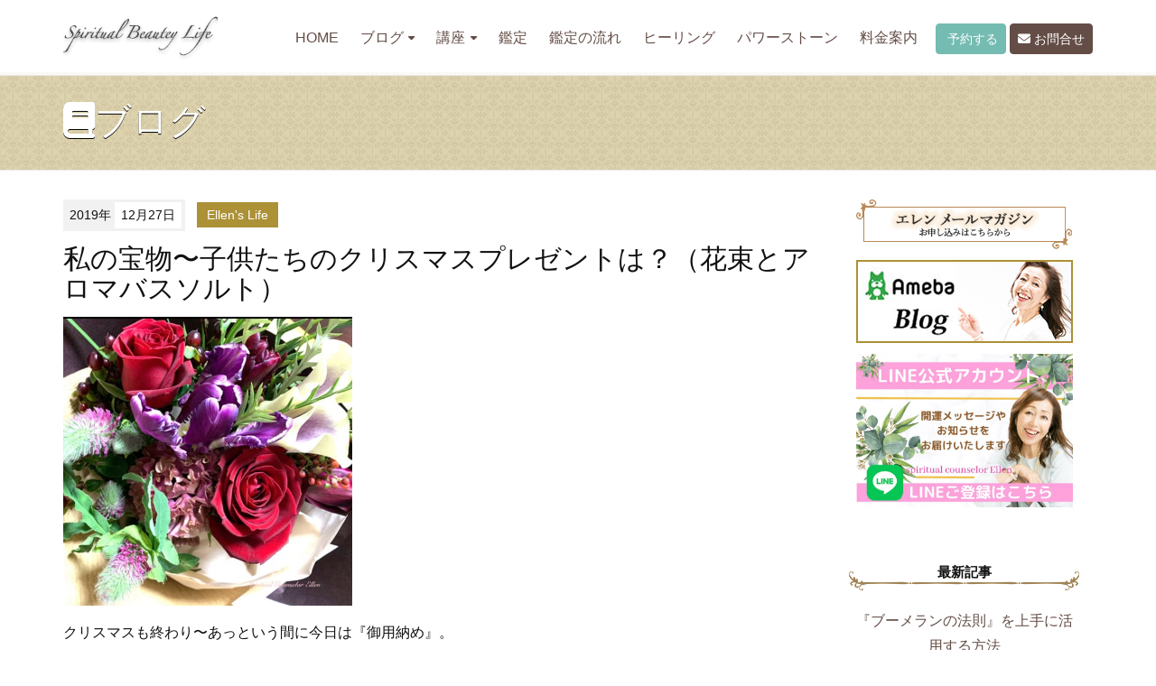

--- FILE ---
content_type: text/html; charset=utf-8
request_url: https://f-ellen.jp/2019/12/post-122.html
body_size: 8097
content:
<!DOCTYPE html>
<html lang="ja" itemscope itemtype="http://schema.org/WebPage">
<head>
<!-- Global site tag (gtag.js) - Google Analytics -->
<script async src="https://www.googletagmanager.com/gtag/js?id=UA-124608363-1"></script>
<script>
  window.dataLayer = window.dataLayer || [];
  function gtag(){dataLayer.push(arguments);}
  gtag('js', new Date());

  gtag('config', 'UA-124608363-1');
</script>

<meta charset="UTF-8">
<title>私の宝物〜子供たちのクリスマスプレゼントは？（花束とアロマバスソルト） | スピリチュアルカウンセラー・サイキックヒーラー エレン</title>
<meta name="description" content="クリスマスも終わり〜あっという間に今日は『御用納め』。 年末年始のお休みが始まる...">
<meta name="keywords" content="">
<meta name="viewport" content="width=device-width,initial-scale=1">
<meta http-equiv="X-UA-Compatible" content="IE=edge">
<link rel="shortcut icon" href="https://f-ellen.jp/images/favicon.ico">
<link rel="start" href="https://f-ellen.jp/">
<link rel="alternate" type="application/atom+xml" title="Recent Entries" href="https://f-ellen.jp/atom.xml">
<link rel="canonical" href="https://f-ellen.jp/2019/12/post-122.html" />
<!-- Open Graph Protocol -->
<meta property="og:type" content="article">
<meta property="og:locale" content="ja_JP">
<meta property="og:title" content="私の宝物〜子供たちのクリスマスプレゼントは？（花束とアロマバスソルト） | スピリチュアルカウンセラー・サイキックヒーラー エレン">
<meta property="og:url" content="https://f-ellen.jp/2019/12/post-122.html">
<meta property="og:description" content="クリスマスも終わり〜あっという間に今日は『御用納め』。 年末年始のお休みが始まる...">
<meta property="og:site_name" content="スピリチュアルカウンセラー・サイキックヒーラー エレン">
<meta property="og:image" content="https://f-ellen.jp/.assets/thumbnail/94AE1147-F90E-4498-B136-AFE4AD2B0E70-1200wi.jpeg">
<meta name="twitter:card" content="summary_large_image">
<meta name="twitter:site" content="@FelicitaEllen">
<meta name="twitter:title" content="私の宝物〜子供たちのクリスマスプレゼントは？（花束とアロマバスソルト）">
<meta name="twitter:description" content="クリスマスも終わり〜あっという間に今日は『御用納め』。 年末年始のお休みが始まるので、気持ちも華やぎますね。 イブには息子がお花を抱えて帰って来ました。 『母ちゃん、いつも有り難う。メリークリスマス！...">
<meta name="twitter:image" content="https://f-ellen.jp/.assets/thumbnail/94AE1147-F90E-4498-B136-AFE4AD2B0E70-1200wi.jpeg">
<!-- Microdata -->
<meta itemprop="description" content="クリスマスも終わり〜あっという間に今日は『御用納め』。 年末年始のお休みが始まる...">
<link itemprop="url" href="https://f-ellen.jp/2019/12/post-122.html">
<link itemprop="image" href="https://f-ellen.jp/.assets/thumbnail/94AE1147-F90E-4498-B136-AFE4AD2B0E70-1200wi.jpeg">
<link rel="stylesheet" href="//cdnjs.cloudflare.com/ajax/libs/twitter-bootstrap/3.2.0/css/bootstrap.min.css" integrity="sha256-tf1yN1B2PrtzH5Ih5BPn1k1Y1RktwEDkIpLtPczMpzI=" crossorigin="anonymous" />
<link rel="stylesheet" href="https://cdnjs.cloudflare.com/ajax/libs/font-awesome/6.5.2/css/all.min.css" integrity="sha512-SnH5WK+bZxgPHs44uWIX+LLJAJ9/2PkPKZ5QiAj6Ta86w+fsb2TkcmfRyVX3pBnMFcV7oQPJkl9QevSCWr3W6A==" crossorigin="anonymous" referrerpolicy="no-referrer" />
<link rel="stylesheet" href="https://f-ellen.jp/styles.css">
<link rel="stylesheet" type="text/css" media="print" href="https://f-ellen.jp/css/print.css">

<!--[if lt IE 9]>
<script src="//cdnjs.cloudflare.com/ajax/libs/html5shiv/3.7.3/html5shiv.min.js" integrity="sha256-3Jy/GbSLrg0o9y5Z5n1uw0qxZECH7C6OQpVBgNFYa0g=" crossorigin="anonymous"></script>
<script src="//cdnjs.cloudflare.com/ajax/libs/respond.js/1.4.2/respond.min.js" integrity="sha256-g6iAfvZp+nDQ2TdTR/VVKJf3bGro4ub5fvWSWVRi2NE=" crossorigin="anonymous"></script>
<![endif]-->
<link rel="manifest" href="https://f-ellen.jp/.app/manifest.json" crossorigin="use-credentials">

</head>

<body id="top">
<header class="navbar">
  <div class="container">
    <h1 class="navbar-header">
      <a href="/" class="brand">
        <img src="https://f-ellen.jp/images/logo_images.png"  alt="スピリチュアルカウンセラー・サイキックヒーラー エレン" class="logo_images">
              </a>
      <button class="navbar-toggle collapsed" data-target=".navbar-collapse" data-toggle="collapse" type="button"><i class="fa fa-list"></i></button>
    </h1>
    <nav class="navbar-collapse collapse navbar-right">
      <ul class="header-socialbtn">
        <li class="reserv"><a href="https://resast.jp/reserve_form/18988" class="btn btn-info"><i class="fa fa-clock-o"></i> 予約する</a></li>
          <li class="mail"><a href="/contact.html" class="btn btn-primary"><i class="fa fa-envelope"></i> お問合せ</a></li>
         <!--<li class="contact"><a href="tel:08058731444"><img src="https://f-ellen.jp/images/bnr_contact.png" alt="お電話でのお問合せ 080-5873-1444"></a></li> -->
     </ul>
    <ul class="nav navbar-nav">
        <li><a href="/">HOME</a></li>
        <li class="has-dropdown">
          <ul class="dropdown-menu mt-dropdown-menu">
            <li><a href="/news.html">トップ</a></li>
                                        <li><a href="https://f-ellen.jp/message/">今日のメッセージ・占い・スピリチュアルメッセージ</a>
                                        </li>
                                        <li><a href="https://f-ellen.jp/ellens-life/">Ellen's Life</a>
                                        </li>
                                        <li><a href="https://f-ellen.jp/news/">NEWS</a>
                                        </li>
                                        <li><a href="https://f-ellen.jp/voice1/">お客様の声</a>
                                        </li>
                                        <li><a href="https://f-ellen.jp/spiritual/">スピリチュアルカウンセリング</a>
                                        </li>
                                        <li><a href="https://f-ellen.jp/healing/">ヒーリング・思念伝達・祈願・祈祷</a>
                                        </li>
                                        <li><a href="https://f-ellen.jp/abundantia/">アバンダンティアアバンダンスレイ</a>
                                        </li>
                                        <li><a href="https://f-ellen.jp/power-stone/">パワーストーン鑑定ブレス</a>
                                        </li>
                                        <li><a href="https://f-ellen.jp/voice2/">受講生のご紹介</a>
                                            <ul>                              <li class="catdepth-2"><a href="https://f-ellen.jp/voice2/angel-card/">エンジェルカードセラピスト養成講座</a>
                                </li>
                                                                            <li class="catdepth-2"><a href="https://f-ellen.jp/voice2/reiki/">霊気伝授</a>
                                </li>
                                                                            <li class="catdepth-2"><a href="https://f-ellen.jp/voice2/number/">エンジェルアロマ数秘学</a>
                                </li>
                                                                            <li class="catdepth-2"><a href="https://f-ellen.jp/voice2/attunement/">アバンダンティアアバンダンスレイ</a>
                                </li>
                                                                            <li class="catdepth-2"><a href="https://f-ellen.jp/voice2/consulting/">コンサルコース</a>
                                </li>
                </ul>                          </li>
                                        <li><a href="https://f-ellen.jp/angel-card/">エンジェルカード＆セラピスト養成講座</a>
                                        </li>
                                        <li><a href="https://f-ellen.jp/number/">エンジェルアロマ数秘学</a>
                                        </li>
                                        <li><a href="https://f-ellen.jp/reiki/">霊気伝授・霊気ヒーリング</a>
                                        </li>
                                        <li><a href="https://f-ellen.jp/love-marriage/">恋愛・結婚・夫婦関係</a>
                                        </li>
                                        <li><a href="https://f-ellen.jp/ameba/">Amebaブログ</a>
                                        </li>
                                        <li><a href="https://f-ellen.jp/youtube/">YouTube</a>
                                        </li>
                      </ul>
           <a href="#" class="dropdown-toggle" data-toggle="dropdown">ブログ<i class="fa fa-caret-down fa-sm"></i></a>
       </li>
                <li class="dropdown">
          <a href="#" class="dropdown-toggle" data-toggle="dropdown">講座<i class="fa fa-caret-down fa-sm"></i></a>
          <ul class="dropdown-menu mt-dropdown-menu">
                      <li><a href="https://f-ellen.jp/lecturs/">講座メニュー</a></li>
                      <li><a href="https://f-ellen.jp/lecturs/aroma-reading.html">エンジェルアロマ数秘学講座</a></li>
                      <li><a href="https://f-ellen.jp/lecturs/angel-card.html">エンジェルカードセラピスト養成講座</a></li>
                      <li><a href="https://f-ellen.jp/lecturs/reiki.html">霊気伝授</a></li>
                      <li><a href="https://f-ellen.jp/lecturs/number.html">エンジェルアロマ数秘学ナビゲーター講座</a></li>
                      <li><a href="https://f-ellen.jp/lecturs/number2.html">エンジェルアロマ数秘学カウンセラー講座</a></li>
                      <li><a href="https://f-ellen.jp/lecturs/attunement.html">アバンダンティア・アバンダンスレイ アチューメント認定講座</a></li>
                      <li><a href="https://f-ellen.jp/lecturs/spiritual-marketing.html">アバンダンス ・スピリチュアルマーケティングコンサルティング</a></li>
                      <li><a href="https://f-ellen.jp/lecturs/rebornsoul-healing.html">魂開花ヒーリングコース</a></li>
                      <li><a href="https://f-ellen.jp/lecturs/therapist.html">コンサルティング</a></li>
                      <li><a href="https://f-ellen.jp/lecturs/tesou.html">あなたの魅力発見手相人相講座</a></li>
                              </ul>
        </li>
                        <li class="catdepth- pages"><a href="https://f-ellen.jp/menu.html">鑑定</a></li>
                <li class="catdepth- pages"><a href="https://f-ellen.jp/flow.html">鑑定の流れ</a></li>
                <li class="catdepth- pages"><a href="https://f-ellen.jp/hearing.html">ヒーリング</a></li>
                <li class="catdepth- pages"><a href="https://f-ellen.jp/powerstone.html">パワーストーン</a></li>
                <li class="catdepth- pages"><a href="https://f-ellen.jp/price.html">料金案内</a></li>
              </ul>
    </nav>
  </div>
</header>


<section id="mainvisual-lower">
<div class="overlay"></div>
  <div class="container">
    <div class="row">
      <div class="col-sm-12">
        <h2><i class="fa fa-book"></i>ブログ</h2>
      </div>
    </div>
  </div>
</section>

<div id="content">
  <div class="container">
    <div class="row-fluid">
      <div class="col-sm-9" id="blog-primary-content">
        <article id="entry-detail">
          <div class="entry-meta">
            <time datetime="2019-12-27"><span class="year">2019年</span><span class="monthday">12月27日</span></time>
            <a href="https://f-ellen.jp/ellens-life/" class="category">Ellen's Life</a>          </div>
          <h1 class="entrytitle">私の宝物〜子供たちのクリスマスプレゼントは？（花束とアロマバスソルト）</h1>
          <div id="entry-body">
            <p><img class="asset asset-image at-xid-1270857" style="display: block;" src="https://f-ellen.jp/.assets/thumbnail/94AE1147-F90E-4498-B136-AFE4AD2B0E70-320wri.jpeg" alt="" width="320" height="320" /></p>
<p></p>
<p>クリスマスも終わり〜あっという間に今日は『御用納め』。</p>
<p>年末年始のお休みが始まるので、気持ちも華やぎますね。</p>
<p></p>
<p>イブには息子がお花を抱えて帰って来ました。</p>
<p></p>
<p>『母ちゃん、いつも有り難う。メリークリスマス！』って💕。</p>
<p></p>
<p>嬉しいプレゼントに大はしゃぎの エレンでした。</p>
<p></p>
<p>娘には事前にサボンの『アロマバスソルト』をもらいました。</p>
<p>これがまた最高に良い香りでときめきのバスタイムを楽しんでいます。</p>
<p></p>
<p>皆様はどんなクリスマスをお過ごしでしたか？。</p>
<p></p>
<p>さて、いよいよ新年の準備になりますね。</p>
<p></p>
<p>明日は実家でお餅つき・・・・1年の『感謝』を母にも伝えて参ります。</p>
<p></p>
<p>皆様にとって今日も素敵な1日となります様に〜。</p>
<p></p>
<p>愛と感謝と祈りを込めて。</p>
            
          </div>
        <!--<div id="bnr-category">
<a href="https://ameblo.jp/felicita-cafe-aroma/entry-12805473587.html" target="_blank"><img src="https://f-ellen.jp//images/bnr_angel-aroma.png" alt="エンジェルアロマ数秘学 体験会＆説明会"></a>
<a href="https://ellen-consul.studio.site/" target="_blank"><img src="https://f-ellen.jp/images/bnr_lp_studio.jpg" alt="スピリチュアルカウンセラーエレンのLINE"></a>
</div>
<p style="text-align: center; margin-top: 1em;"><a href="https://www.e-printservice.net/content_detail/kaiunomikuji" target="_blank"><img src="https://f-ellen.jp/.assets/%E3%81%97%E3%81%82%E3%82%8F%E3%81%9B%E9%96%8B%E9%81%8B%E3%81%8A%E3%81%BF%E3%81%8F%E3%81%97%E3%82%99.png" width="600" alt="スピリチュアルカウンセラー後藤エレン　しあわせ開運おみくじ"></a><br>全国の<strong>コンビニeプリント</strong>でご購入頂けます！</p>-->
    <section id="entry-footer"><p><a href="http://dwdw.net/ellen/?pr=ellen_hp" target="_blank"><img src="https://f-ellen.jp/images/bnr_dwdw.jpg" alt="【無料占いあり】あなたの結婚相手、あの人の本心、二人が結ばれる日…エレンが思念受信能力で全て暴く！"></a></p>
<p><a href="https://www.youtube.com/channel/UC5PfKIwUqfzYVRXTkDo57Pg" target="_blank"><img src="https://f-ellen.jp/images/bnr_youtube.png" alt="YouTubeチチャンネル"></a></p>
<p><a href="https://www.instagram.com/iam.ellen_/" target="_blank"><img src="https://f-ellen.jp/images/bnr_insta.jpg" alt="Instagram スピリチュアルカウンセラーエレン"></a></p>
<p><a href="http://ameblo.jp/felicita-cafe-aroma/" target="_blank"><img src="https://f-ellen.jp/images/bnr_ameba02.jpg" alt="アメブロ 茨城県水戸市　エレンブログ　降り注ぐ愛の光をあなたに…"></a></p>
<p><a href="https://www.facebook.com/watanabeellen" target="_blank"><img src="https://f-ellen.jp/images/bnr_fb.png" alt="Facebookもチェック"></a></p>
<p>毎日メッセージやブログ等の情報が届く『＠LINE』にご登録お待ちしています♪<br>
<a href="https://line.me/R/ti/p/%40lpk1934x"><img alt="ライン友達追加ボタン" src="/images/bnr_line3.jpg" width="240"></a></p>
<p><strong>皆様の毎日に、心から溢れる笑顔が訪れますように・・・。<br>
愛と感謝と祈りを込めて・・・</strong><img src="/images/heart.gif"> 。</p>

<p><img src="/images/blog_footer2.jpg" alt="茨城県水戸市　占い、霊感、透視　スピリチュアルカウンセラー渡邊エレン"></p>
<p class="note">対面・お電話・スカイプ・メール・ライン鑑定<br>
霊感・霊視・透視・スピリチュアル開運鑑定<br>
エンジェルリーディング・開運手相鑑定（流年法）</p>
<p class="note">茨城・つくば・水戸・鹿嶋・東京・栃木・神奈川・山梨・岩手・宮城・<br>
福島・大阪・宮崎・愛媛・愛知・長崎・富山・新潟・奈良・広島<br>
群馬・長野・アメリカ・フランス・ロシア・韓国・中国等・・・・<br>
たくさんのお客様にご相談いただいております事に<br>
心から感謝申し上げます</p>
<p>スピリチュアル開運カウンセラー エレン</p>
<p><a href="https://resast.jp/reserve_form/18988" class="btn btn-info"><i class="fa fa-clock-o"></i> 予約する</a></p>
<p><a href="/contact.html" class="btn btn-primary"><i class="fa fa-envelope"></i> お問合せ</a></p> </section>
        <!--SNS-->
         <section id="entry-social-buttons" class="entry-social-buttons">
         
  <ul class="clearfix">
      <li class="entry-social-facebook">
      <div class="fb-like"
        data-layout="box_count"
        data-action="like"
        data-show-faces="false"
        data-share="false">
      </div>
    </li>
  
  
  
  
      <li class="entry-social-twitter">
      <a href="https://twitter.com/share"
        class="twitter-share-button"
                data-via="FelicitaEllen"
                data-lang="ja"
        data-count="vertical">ツイート
      </a>
    </li>
  
    <li class="entry-social-line">
    <span>
      <div class="line-it-button" style="display: none;" data-type="share-a" data-lang="ja"></div>
      <script src="//scdn.line-apps.com/n/line_it/thirdparty/loader.min.js" async="async" defer="defer"></script>
    </span>
  </li>

  </ul>
  <script type="text/javascript">
  (function(d, s, id) {
    var js, fjs = d.getElementsByTagName(s)[0];
    if (d.getElementById(id)) return;
    js = d.createElement(s);
    js.id = id;
    js.src = "//connect.facebook.net/ja_JP/sdk.js#xfbml=1&version=v2.4&appId=";
    fjs.parentNode.insertBefore(js, fjs);
  }(document, 'script', 'facebook-jssdk'));
  </script>

  <script type="text/javascript">
  !function(d, s, id) {
    var js, fjs = d.getElementsByTagName(s)[0],
      p = /^http:/.test(d.location) ? 'http' : 'https';
    if (!d.getElementById(id)) {
      js = d.createElement(s);
      js.id = id;
      js.src = p + '://platform.twitter.com/widgets.js';
      fjs.parentNode.insertBefore(js, fjs);
    }
  }(document, 'script', 'twitter-wjs');
  </script>





  <script type="text/javascript" src="//media.line.me/js/line-button.js?v=20140411" ></script>

         </section>
         <!--/SNS-->
 
        </article>
      </div><!-- /primary-content -->
      <aside class="col-sm-3 pull-right" id="sidebar">
        <div class="group">
  <div class="side-bnr" id="ameblo">
		<ul>
		<li><a href="https://form.os7.biz/f/a4d0c1ec/" target="_blank"><img src="https://f-ellen.jp/images/bnr_mail2.png" alt="メールマガジンお申し込み"></a></li>
		<li><a href="http://ameblo.jp/felicita-cafe-aroma/" target="_blank"><img src="https://f-ellen.jp/images/bnr_ameba02.jpg" alt="アメブロ 茨城県水戸市　エレンブログ　降り注ぐ愛の光をあなたに…"></a></li>
		<li><a href="https://line.me/R/ti/p/%40lpk1934x" target="_blank"><img src="https://f-ellen.jp/images/bnr_line3.jpg" width="240" alt="毎日メッセージやブログ等の情報が届く『＠LINE』にご登録お待ちしています♪"></a></li>
		</ul>
	</div>
</div>
      <div class="group">
        <nav class="side-nav">
          <h1>最新記事</h1>
          <ul>
                      <li><a href="https://f-ellen.jp/2025/01/post-947.html">『ブーメランの法則』を上手に活用する方法</a></li>
                      <li><a href="https://f-ellen.jp/2025/01/post-946.html">【冷静な判断力と感情のコントロール】で人生好転</a></li>
                      <li><a href="https://f-ellen.jp/2024/12/post-945.html">精油で無添加『ソーセージ作り』〜人生を変える食生活</a></li>
                      <li><a href="https://f-ellen.jp/2024/12/post-944.html">正しい『気遣い』で運気アップ　今日の開運メッセージ</a></li>
                      <li><a href="https://f-ellen.jp/2024/12/post-943.html">ふたご座満月はコミュニケーションを大切に</a></li>
                    </ul>
        </nav>
      </div>
      <div class="group">
        <nav class="side-nav">
          <h1>カテゴリ</h1>
          <ul>
                                    <li><a href="https://f-ellen.jp/message/">今日のメッセージ・占い・スピリチュアルメッセージ(1595)</a>
                                    </li>
                                    <li><a href="https://f-ellen.jp/ellens-life/">Ellen's Life(206)</a>
                                    </li>
                                    <li><a href="https://f-ellen.jp/news/">NEWS(118)</a>
                                    </li>
                                    <li><a href="https://f-ellen.jp/voice1/">お客様の声(74)</a>
                                    </li>
                                    <li><a href="https://f-ellen.jp/spiritual/">スピリチュアルカウンセリング(150)</a>
                                    </li>
                                    <li><a href="https://f-ellen.jp/healing/">ヒーリング・思念伝達・祈願・祈祷(34)</a>
                                    </li>
                                    <li><a href="https://f-ellen.jp/abundantia/">アバンダンティアアバンダンスレイ(11)</a>
                                    </li>
                                    <li><a href="https://f-ellen.jp/power-stone/">パワーストーン鑑定ブレス(52)</a>
                                    </li>
                                    <li><a href="https://f-ellen.jp/voice2/">受講生のご紹介(17)</a>
                                      <ul class="submenu">                            <li class="catdepth-2"><a href="https://f-ellen.jp/voice2/angel-card/">エンジェルカードセラピスト養成講座(5)</a>
                            </li>
                                                                    <li class="catdepth-2"><a href="https://f-ellen.jp/voice2/reiki/">霊気伝授(1)</a>
                            </li>
                                                                    <li class="catdepth-2"><a href="https://f-ellen.jp/voice2/number/">エンジェルアロマ数秘学(12)</a>
                            </li>
                                                                    <li class="catdepth-2"><a href="https://f-ellen.jp/voice2/attunement/">アバンダンティアアバンダンスレイ(3)</a>
                            </li>
                                                                    <li class="catdepth-2"><a href="https://f-ellen.jp/voice2/consulting/">コンサルコース(1)</a>
                            </li>
              </ul>                        </li>
                                    <li><a href="https://f-ellen.jp/angel-card/">エンジェルカード＆セラピスト養成講座(22)</a>
                                    </li>
                                    <li><a href="https://f-ellen.jp/number/">エンジェルアロマ数秘学(63)</a>
                                    </li>
                                    <li><a href="https://f-ellen.jp/reiki/">霊気伝授・霊気ヒーリング(5)</a>
                                    </li>
                                    <li><a href="https://f-ellen.jp/love-marriage/">恋愛・結婚・夫婦関係(3)</a>
                                    </li>
                                    <li><a href="https://f-ellen.jp/ameba/">Amebaブログ(62)</a>
                                    </li>
                                    <li><a href="https://f-ellen.jp/youtube/">YouTube(68)</a>
                                    </li>
                      </ul>
        </nav>
      </div>
        <div class="group">
        <nav class="side-nav">
          <h1>年別アーカイブ</h1>
          <ul>
                      <li><a href="https://f-ellen.jp/2025/">2025年</a></li>
                      <li><a href="https://f-ellen.jp/2024/">2024年</a></li>
                      <li><a href="https://f-ellen.jp/2023/">2023年</a></li>
                      <li><a href="https://f-ellen.jp/2022/">2022年</a></li>
                      <li><a href="https://f-ellen.jp/2021/">2021年</a></li>
                      <li><a href="https://f-ellen.jp/2020/">2020年</a></li>
                      <li><a href="https://f-ellen.jp/2019/">2019年</a></li>
                      <li><a href="https://f-ellen.jp/2018/">2018年</a></li>
                      <li><a href="https://f-ellen.jp/2017/">2017年</a></li>
                      <li><a href="https://f-ellen.jp/2016/">2016年</a></li>
                    </ul>
        </nav>
      </div>

      </aside><!-- sidebar -->
    </div>
  </div>
</div>

<section id="localnavi">
  <div class="container">
    <div class="row">
      <div class="col-sm-12">
        <nav role="navigation" class="breadcrumb">
          <ul class="clearfix">
            <li class="home"><a href="/"><i class="fa fa-home fa-lg"></i></a></li>
            <li><a href="/news.html">ブログ</a></li>
                        <li><a href="https://f-ellen.jp/ellens-life/">Ellen's Life</a></li>
            <li><span>私の宝物〜子供たちのクリスマスプレゼントは？（花束とアロマバスソルト）</span></li>
          </ul>
        </nav>
      </div>
    </div>
  </div>
</section>
<footer>
  <div class="container">
    <div class="row">
      <div class="col-sm-6" id="footer-logoarea">
        <p id="copyright">&copy;スピリチュアル開運カウンセラー Ellen. All Rights Reserved.</p>
      </div>
                <nav class="col-sm-6" id="footer-navi" role="navigation">
        <ul class="header-socialbtn">
        <li class="facebook"><a href="https://www.facebook.com/%E3%82%B9%E3%83%94%E3%83%AA%E3%83%81%E3%83%A5%E3%82%A2%E3%83%AB%E3%82%AB%E3%82%A6%E3%83%B3%E3%82%BB%E3%83%A9%E3%83%BC%E3%82%A8%E3%83%AC%E3%83%B3%E3%83%92%E3%83%BC%E3%83%AA%E3%83%B3%E3%82%B0%E3%82%B5%E3%83%AD%E3%83%B3%E3%82%B9%E3%82%AF%E3%83%BC%E3%83%ABFelicita-495958147161534/" target="_blank"><i class="fa-brands fa-facebook-f"></i></a></li>        <li class="twitter"><a href="https://twitter.com/FelicitaEllen" target="_blank"><i class="fa-brands fa-x-twitter"></i></a></li>        <li class="instagram"><a href="https://www.instagram.com/iam.ellen_/" target="_blank"><i class="fa-brands fa-instagram"></i></a></li>        <li class="youtube"><a href="https://www.youtube.com/channel/UC5PfKIwUqfzYVRXTkDo57Pg" target="_blank"><i class="fa-brands fa-youtube"></i></a></li>     </ul>
       <ul class="pull-right">
                <li><a href="https://f-ellen.jp/privacy.html">プライバシーポリシー</a></li>
                          <li><a href="https://f-ellen.jp/cancellation.html">キャンセルポリシー</a></li>
                          <li><a href="https://f-ellen.jp/contact.html">お問合せ</a></li>
              </ul>
     </nav>
              </div>
  </div>
</footer>
<div class="pageTop"><div><span><img src="/images/pagetop.png" alt="ページトップへ"></span></div></div>
<link rel="manifest" href="https://f-ellen.jp/.app/manifest.json" crossorigin="use-credentials">


<script src="//ajax.googleapis.com/ajax/libs/jquery/1.11.1/jquery.min.js"></script>
<script src="//maxcdn.bootstrapcdn.com/bootstrap/3.2.0/js/bootstrap.min.js"></script>
<script src="/js/common.js"></script>
<script src="https://push-notification-api.movabletype.net/v2.7.0/js/sw-init.js" id="mt-service-worker-init" data-register="/.app/sw.js" data-scope="/" data-locale="ja_JP"></script>


<script src="https://form.movabletype.net/dist/parent-loader.js" defer async></script></body>
</html>


--- FILE ---
content_type: application/javascript; charset=utf-8
request_url: https://form.movabletype.net/dist/parent-loader.js
body_size: 9673
content:
!function(){"use strict";var t={34:function(t,n,e){var r=e(4901);t.exports=function(t){return"object"==typeof t?null!==t:r(t)}},283:function(t,n,e){var r=e(9504),o=e(9039),i=e(4901),u=e(9297),c=e(3724),a=e(350).CONFIGURABLE,s=e(3706),f=e(1181),p=f.enforce,l=f.get,v=String,d=Object.defineProperty,h=r("".slice),g=r("".replace),x=r([].join),y=c&&!o((function(){return 8!==d((function(){}),"length",{value:8}).length})),b=String(String).split("String"),m=t.exports=function(t,n,e){"Symbol("===h(v(n),0,7)&&(n="["+g(v(n),/^Symbol\(([^)]*)\).*$/,"$1")+"]"),e&&e.getter&&(n="get "+n),e&&e.setter&&(n="set "+n),(!u(t,"name")||a&&t.name!==n)&&(c?d(t,"name",{value:n,configurable:!0}):t.name=n),y&&e&&u(e,"arity")&&t.length!==e.arity&&d(t,"length",{value:e.arity});try{e&&u(e,"constructor")&&e.constructor?c&&d(t,"prototype",{writable:!1}):t.prototype&&(t.prototype=void 0)}catch(t){}var r=p(t);return u(r,"source")||(r.source=x(b,"string"==typeof n?n:"")),t};Function.prototype.toString=m((function(){return i(this)&&l(this).source||s(this)}),"toString")},350:function(t,n,e){var r=e(3724),o=e(9297),i=Function.prototype,u=r&&Object.getOwnPropertyDescriptor,c=o(i,"name"),a=c&&"something"===function(){}.name,s=c&&(!r||r&&u(i,"name").configurable);t.exports={EXISTS:c,PROPER:a,CONFIGURABLE:s}},397:function(t,n,e){var r=e(7751);t.exports=r("document","documentElement")},421:function(t){t.exports={}},616:function(t,n,e){var r=e(9039);t.exports=!r((function(){var t=function(){}.bind();return"function"!=typeof t||t.hasOwnProperty("prototype")}))},655:function(t,n,e){var r=e(6955),o=String;t.exports=function(t){if("Symbol"===r(t))throw new TypeError("Cannot convert a Symbol value to a string");return o(t)}},741:function(t){var n=Math.ceil,e=Math.floor;t.exports=Math.trunc||function(t){var r=+t;return(r>0?e:n)(r)}},757:function(t,n,e){var r=e(7751),o=e(4901),i=e(1625),u=e(7040),c=Object;t.exports=u?function(t){return"symbol"==typeof t}:function(t){var n=r("Symbol");return o(n)&&i(n.prototype,c(t))}},1072:function(t,n,e){var r=e(1828),o=e(8727);t.exports=Object.keys||function(t){return r(t,o)}},1181:function(t,n,e){var r,o,i,u=e(8622),c=e(4576),a=e(34),s=e(6699),f=e(9297),p=e(7629),l=e(6119),v=e(421),d="Object already initialized",h=c.TypeError,g=c.WeakMap;if(u||p.state){var x=p.state||(p.state=new g);x.get=x.get,x.has=x.has,x.set=x.set,r=function(t,n){if(x.has(t))throw new h(d);return n.facade=t,x.set(t,n),n},o=function(t){return x.get(t)||{}},i=function(t){return x.has(t)}}else{var y=l("state");v[y]=!0,r=function(t,n){if(f(t,y))throw new h(d);return n.facade=t,s(t,y,n),n},o=function(t){return f(t,y)?t[y]:{}},i=function(t){return f(t,y)}}t.exports={set:r,get:o,has:i,enforce:function(t){return i(t)?o(t):r(t,{})},getterFor:function(t){return function(n){var e;if(!a(n)||(e=o(n)).type!==t)throw new h("Incompatible receiver, "+t+" required");return e}}}},1291:function(t,n,e){var r=e(741);t.exports=function(t){var n=+t;return n!=n||0===n?0:r(n)}},1625:function(t,n,e){var r=e(9504);t.exports=r({}.isPrototypeOf)},1761:function(t,n,e){var r=e(9565),o=e(9228),i=e(8551),u=e(34),c=e(8014),a=e(655),s=e(7750),f=e(5966),p=e(7829),l=e(6682);o("match",(function(t,n,e){return[function(n){var e=s(this),o=u(n)?f(n,t):void 0;return o?r(o,n,e):new RegExp(n)[t](a(e))},function(t){var r=i(this),o=a(t),u=e(n,r,o);if(u.done)return u.value;if(!r.global)return l(r,o);var s=r.unicode;r.lastIndex=0;for(var f,v=[],d=0;null!==(f=l(r,o));){var h=a(f[0]);v[d]=h,""===h&&(r.lastIndex=p(o,c(r.lastIndex),s)),d++}return 0===d?null:v}]}))},1828:function(t,n,e){var r=e(9504),o=e(9297),i=e(5397),u=e(9617).indexOf,c=e(421),a=r([].push);t.exports=function(t,n){var e,r=i(t),s=0,f=[];for(e in r)!o(c,e)&&o(r,e)&&a(f,e);for(;n.length>s;)o(r,e=n[s++])&&(~u(f,e)||a(f,e));return f}},1895:function(t,n){n.A={DEFAULT_ORIGIN_REG_EXP:/^https:\/\/form.movabletype.net(.*(\.local|\.sixapart\.\w+):\d+)?$/,RESULT_SUCCEEDED_WITHOUT_RESPONSE:"RESULT_SUCCEEDED_WITHOUT_RESPONSE",ERROR_TIMEOUT:1}},2140:function(t,n,e){var r={};r[e(8227)("toStringTag")]="z",t.exports="[object z]"===String(r)},2195:function(t,n,e){var r=e(9504),o=r({}.toString),i=r("".slice);t.exports=function(t){return i(o(t),8,-1)}},2360:function(t,n,e){var r,o=e(8551),i=e(6801),u=e(8727),c=e(421),a=e(397),s=e(4055),f=e(6119),p="prototype",l="script",v=f("IE_PROTO"),d=function(){},h=function(t){return"<"+l+">"+t+"</"+l+">"},g=function(t){t.write(h("")),t.close();var n=t.parentWindow.Object;return t=null,n},x=function(){try{r=new ActiveXObject("htmlfile")}catch(t){}var t,n,e;x="undefined"!=typeof document?document.domain&&r?g(r):(n=s("iframe"),e="java"+l+":",n.style.display="none",a.appendChild(n),n.src=String(e),(t=n.contentWindow.document).open(),t.write(h("document.F=Object")),t.close(),t.F):g(r);for(var o=u.length;o--;)delete x[p][u[o]];return x()};c[v]=!0,t.exports=Object.create||function(t,n){var e;return null!==t?(d[p]=o(t),e=new d,d[p]=null,e[v]=t):e=x(),void 0===n?e:i.f(e,n)}},2777:function(t,n,e){var r=e(9565),o=e(34),i=e(757),u=e(5966),c=e(4270),a=e(8227),s=TypeError,f=a("toPrimitive");t.exports=function(t,n){if(!o(t)||i(t))return t;var e,a=u(t,f);if(a){if(void 0===n&&(n="default"),e=r(a,t,n),!o(e)||i(e))return e;throw new s("Can't convert object to primitive value")}return void 0===n&&(n="number"),c(t,n)}},2796:function(t,n,e){var r=e(9039),o=e(4901),i=/#|\.prototype\./,u=function(t,n){var e=a[c(t)];return e===f||e!==s&&(o(n)?r(n):!!n)},c=u.normalize=function(t){return String(t).replace(i,".").toLowerCase()},a=u.data={},s=u.NATIVE="N",f=u.POLYFILL="P";t.exports=u},2839:function(t,n,e){var r=e(4576).navigator,o=r&&r.userAgent;t.exports=o?String(o):""},3110:function(t,n,e){var r=e(6518),o=e(7751),i=e(8745),u=e(9565),c=e(9504),a=e(9039),s=e(4901),f=e(757),p=e(7680),l=e(6933),v=e(4495),d=String,h=o("JSON","stringify"),g=c(/./.exec),x=c("".charAt),y=c("".charCodeAt),b=c("".replace),m=c(1..toString),w=/[\uD800-\uDFFF]/g,O=/^[\uD800-\uDBFF]$/,S=/^[\uDC00-\uDFFF]$/,E=!v||a((function(){var t=o("Symbol")("stringify detection");return"[null]"!==h([t])||"{}"!==h({a:t})||"{}"!==h(Object(t))})),j=a((function(){return'"\\udf06\\ud834"'!==h("\udf06\ud834")||'"\\udead"'!==h("\udead")})),I=function(t,n){var e=p(arguments),r=l(n);if(s(r)||void 0!==t&&!f(t))return e[1]=function(t,n){if(s(r)&&(n=u(r,this,d(t),n)),!f(n))return n},i(h,null,e)},R=function(t,n,e){var r=x(e,n-1),o=x(e,n+1);return g(O,t)&&!g(S,o)||g(S,t)&&!g(O,r)?"\\u"+m(y(t,0),16):t};h&&r({target:"JSON",stat:!0,arity:3,forced:E||j},{stringify:function(t,n,e){var r=p(arguments),o=i(E?I:h,null,r);return j&&"string"==typeof o?b(o,w,R):o}})},3392:function(t,n,e){var r=e(9504),o=0,i=Math.random(),u=r(1..toString);t.exports=function(t){return"Symbol("+(void 0===t?"":t)+")_"+u(++o+i,36)}},3635:function(t,n,e){var r=e(9039),o=e(4576).RegExp;t.exports=r((function(){var t=o(".","s");return!(t.dotAll&&t.test("\n")&&"s"===t.flags)}))},3706:function(t,n,e){var r=e(9504),o=e(4901),i=e(7629),u=r(Function.toString);o(i.inspectSource)||(i.inspectSource=function(t){return u(t)}),t.exports=i.inspectSource},3717:function(t,n){n.f=Object.getOwnPropertySymbols},3724:function(t,n,e){var r=e(9039);t.exports=!r((function(){return 7!==Object.defineProperty({},1,{get:function(){return 7}})[1]}))},4055:function(t,n,e){var r=e(4576),o=e(34),i=r.document,u=o(i)&&o(i.createElement);t.exports=function(t){return u?i.createElement(t):{}}},4117:function(t){t.exports=function(t){return null==t}},4270:function(t,n,e){var r=e(9565),o=e(4901),i=e(34),u=TypeError;t.exports=function(t,n){var e,c;if("string"===n&&o(e=t.toString)&&!i(c=r(e,t)))return c;if(o(e=t.valueOf)&&!i(c=r(e,t)))return c;if("string"!==n&&o(e=t.toString)&&!i(c=r(e,t)))return c;throw new u("Can't convert object to primitive value")}},4376:function(t,n,e){var r=e(2195);t.exports=Array.isArray||function(t){return"Array"===r(t)}},4495:function(t,n,e){var r=e(9519),o=e(9039),i=e(4576).String;t.exports=!!Object.getOwnPropertySymbols&&!o((function(){var t=Symbol("symbol detection");return!i(t)||!(Object(t)instanceof Symbol)||!Symbol.sham&&r&&r<41}))},4576:function(t,n,e){var r=function(t){return t&&t.Math===Math&&t};t.exports=r("object"==typeof globalThis&&globalThis)||r("object"==typeof window&&window)||r("object"==typeof self&&self)||r("object"==typeof e.g&&e.g)||r("object"==typeof this&&this)||function(){return this}()||Function("return this")()},4659:function(t,n,e){var r=e(3724),o=e(4913),i=e(6980);t.exports=function(t,n,e){r?o.f(t,n,i(0,e)):t[n]=e}},4901:function(t){var n="object"==typeof document&&document.all;t.exports=void 0===n&&void 0!==n?function(t){return"function"==typeof t||t===n}:function(t){return"function"==typeof t}},4913:function(t,n,e){var r=e(3724),o=e(5917),i=e(8686),u=e(8551),c=e(6969),a=TypeError,s=Object.defineProperty,f=Object.getOwnPropertyDescriptor,p="enumerable",l="configurable",v="writable";n.f=r?i?function(t,n,e){if(u(t),n=c(n),u(e),"function"==typeof t&&"prototype"===n&&"value"in e&&v in e&&!e[v]){var r=f(t,n);r&&r[v]&&(t[n]=e.value,e={configurable:l in e?e[l]:r[l],enumerable:p in e?e[p]:r[p],writable:!1})}return s(t,n,e)}:s:function(t,n,e){if(u(t),n=c(n),u(e),o)try{return s(t,n,e)}catch(t){}if("get"in e||"set"in e)throw new a("Accessors not supported");return"value"in e&&(t[n]=e.value),t}},5031:function(t,n,e){var r=e(7751),o=e(9504),i=e(8480),u=e(3717),c=e(8551),a=o([].concat);t.exports=r("Reflect","ownKeys")||function(t){var n=i.f(c(t)),e=u.f;return e?a(n,e(t)):n}},5397:function(t,n,e){var r=e(7055),o=e(7750);t.exports=function(t){return r(o(t))}},5610:function(t,n,e){var r=e(1291),o=Math.max,i=Math.min;t.exports=function(t,n){var e=r(t);return e<0?o(e+n,0):i(e,n)}},5745:function(t,n,e){var r=e(7629);t.exports=function(t,n){return r[t]||(r[t]=n||{})}},5917:function(t,n,e){var r=e(3724),o=e(9039),i=e(4055);t.exports=!r&&!o((function(){return 7!==Object.defineProperty(i("div"),"a",{get:function(){return 7}}).a}))},5966:function(t,n,e){var r=e(9306),o=e(4117);t.exports=function(t,n){var e=t[n];return o(e)?void 0:r(e)}},6119:function(t,n,e){var r=e(5745),o=e(3392),i=r("keys");t.exports=function(t){return i[t]||(i[t]=o(t))}},6198:function(t,n,e){var r=e(8014);t.exports=function(t){return r(t.length)}},6395:function(t){t.exports=!1},6446:function(t,n){n.A={SCRIPT_INSERTED:"A script element has been inserted."}},6518:function(t,n,e){var r=e(4576),o=e(7347).f,i=e(6699),u=e(6840),c=e(9433),a=e(7740),s=e(2796);t.exports=function(t,n){var e,f,p,l,v,d=t.target,h=t.global,g=t.stat;if(e=h?r:g?r[d]||c(d,{}):r[d]&&r[d].prototype)for(f in n){if(l=n[f],p=t.dontCallGetSet?(v=o(e,f))&&v.value:e[f],!s(h?f:d+(g?".":"#")+f,t.forced)&&void 0!==p){if(typeof l==typeof p)continue;a(l,p)}(t.sham||p&&p.sham)&&i(l,"sham",!0),u(e,f,l,t)}}},6682:function(t,n,e){var r=e(9565),o=e(8551),i=e(4901),u=e(2195),c=e(7323),a=TypeError;t.exports=function(t,n){var e=t.exec;if(i(e)){var s=r(e,t,n);return null!==s&&o(s),s}if("RegExp"===u(t))return r(c,t,n);throw new a("RegExp#exec called on incompatible receiver")}},6699:function(t,n,e){var r=e(3724),o=e(4913),i=e(6980);t.exports=r?function(t,n,e){return o.f(t,n,i(1,e))}:function(t,n,e){return t[n]=e,t}},6801:function(t,n,e){var r=e(3724),o=e(8686),i=e(4913),u=e(8551),c=e(5397),a=e(1072);n.f=r&&!o?Object.defineProperties:function(t,n){u(t);for(var e,r=c(n),o=a(n),s=o.length,f=0;s>f;)i.f(t,e=o[f++],r[e]);return t}},6823:function(t){var n=String;t.exports=function(t){try{return n(t)}catch(t){return"Object"}}},6840:function(t,n,e){var r=e(4901),o=e(4913),i=e(283),u=e(9433);t.exports=function(t,n,e,c){c||(c={});var a=c.enumerable,s=void 0!==c.name?c.name:n;if(r(e)&&i(e,s,c),c.global)a?t[n]=e:u(n,e);else{try{c.unsafe?t[n]&&(a=!0):delete t[n]}catch(t){}a?t[n]=e:o.f(t,n,{value:e,enumerable:!1,configurable:!c.nonConfigurable,writable:!c.nonWritable})}return t}},6933:function(t,n,e){var r=e(9504),o=e(4376),i=e(4901),u=e(2195),c=e(655),a=r([].push);t.exports=function(t){if(i(t))return t;if(o(t)){for(var n=t.length,e=[],r=0;r<n;r++){var s=t[r];"string"==typeof s?a(e,s):"number"!=typeof s&&"Number"!==u(s)&&"String"!==u(s)||a(e,c(s))}var f=e.length,p=!0;return function(t,n){if(p)return p=!1,n;if(o(this))return n;for(var r=0;r<f;r++)if(e[r]===t)return n}}}},6955:function(t,n,e){var r=e(2140),o=e(4901),i=e(2195),u=e(8227)("toStringTag"),c=Object,a="Arguments"===i(function(){return arguments}());t.exports=r?i:function(t){var n,e,r;return void 0===t?"Undefined":null===t?"Null":"string"==typeof(e=function(t,n){try{return t[n]}catch(t){}}(n=c(t),u))?e:a?i(n):"Object"===(r=i(n))&&o(n.callee)?"Arguments":r}},6969:function(t,n,e){var r=e(2777),o=e(757);t.exports=function(t){var n=r(t,"string");return o(n)?n:n+""}},6980:function(t){t.exports=function(t,n){return{enumerable:!(1&t),configurable:!(2&t),writable:!(4&t),value:n}}},7040:function(t,n,e){var r=e(4495);t.exports=r&&!Symbol.sham&&"symbol"==typeof Symbol.iterator},7055:function(t,n,e){var r=e(9504),o=e(9039),i=e(2195),u=Object,c=r("".split);t.exports=o((function(){return!u("z").propertyIsEnumerable(0)}))?function(t){return"String"===i(t)?c(t,""):u(t)}:u},7323:function(t,n,e){var r,o,i=e(9565),u=e(9504),c=e(655),a=e(7979),s=e(8429),f=e(5745),p=e(2360),l=e(1181).get,v=e(3635),d=e(8814),h=f("native-string-replace",String.prototype.replace),g=RegExp.prototype.exec,x=g,y=u("".charAt),b=u("".indexOf),m=u("".replace),w=u("".slice),O=(o=/b*/g,i(g,r=/a/,"a"),i(g,o,"a"),0!==r.lastIndex||0!==o.lastIndex),S=s.BROKEN_CARET,E=void 0!==/()??/.exec("")[1];(O||E||S||v||d)&&(x=function(t){var n,e,r,o,u,s,f,v=this,d=l(v),j=c(t),I=d.raw;if(I)return I.lastIndex=v.lastIndex,n=i(x,I,j),v.lastIndex=I.lastIndex,n;var R=d.groups,P=S&&v.sticky,T=i(a,v),k=v.source,A=0,_=j;if(P&&(T=m(T,"y",""),-1===b(T,"g")&&(T+="g"),_=w(j,v.lastIndex),v.lastIndex>0&&(!v.multiline||v.multiline&&"\n"!==y(j,v.lastIndex-1))&&(k="(?: "+k+")",_=" "+_,A++),e=new RegExp("^(?:"+k+")",T)),E&&(e=new RegExp("^"+k+"$(?!\\s)",T)),O&&(r=v.lastIndex),o=i(g,P?e:v,_),P?o?(o.input=w(o.input,A),o[0]=w(o[0],A),o.index=v.lastIndex,v.lastIndex+=o[0].length):v.lastIndex=0:O&&o&&(v.lastIndex=v.global?o.index+o[0].length:r),E&&o&&o.length>1&&i(h,o[0],e,(function(){for(u=1;u<arguments.length-2;u++)void 0===arguments[u]&&(o[u]=void 0)})),o&&R)for(o.groups=s=p(null),u=0;u<R.length;u++)s[(f=R[u])[0]]=o[f[1]];return o}),t.exports=x},7347:function(t,n,e){var r=e(3724),o=e(9565),i=e(8773),u=e(6980),c=e(5397),a=e(6969),s=e(9297),f=e(5917),p=Object.getOwnPropertyDescriptor;n.f=r?p:function(t,n){if(t=c(t),n=a(n),f)try{return p(t,n)}catch(t){}if(s(t,n))return u(!o(i.f,t,n),t[n])}},7495:function(t,n,e){var r=e(6518),o=e(7323);r({target:"RegExp",proto:!0,forced:/./.exec!==o},{exec:o})},7629:function(t,n,e){var r=e(6395),o=e(4576),i=e(9433),u="__core-js_shared__",c=t.exports=o[u]||i(u,{});(c.versions||(c.versions=[])).push({version:"3.42.0",mode:r?"pure":"global",copyright:"© 2014-2025 Denis Pushkarev (zloirock.ru)",license:"https://github.com/zloirock/core-js/blob/v3.42.0/LICENSE",source:"https://github.com/zloirock/core-js"})},7680:function(t,n,e){var r=e(9504);t.exports=r([].slice)},7740:function(t,n,e){var r=e(9297),o=e(5031),i=e(7347),u=e(4913);t.exports=function(t,n,e){for(var c=o(n),a=u.f,s=i.f,f=0;f<c.length;f++){var p=c[f];r(t,p)||e&&r(e,p)||a(t,p,s(n,p))}}},7750:function(t,n,e){var r=e(4117),o=TypeError;t.exports=function(t){if(r(t))throw new o("Can't call method on "+t);return t}},7751:function(t,n,e){var r=e(4576),o=e(4901);t.exports=function(t,n){return arguments.length<2?(e=r[t],o(e)?e:void 0):r[t]&&r[t][n];var e}},7829:function(t,n,e){var r=e(8183).charAt;t.exports=function(t,n,e){return n+(e?r(t,n).length:1)}},7979:function(t,n,e){var r=e(8551);t.exports=function(){var t=r(this),n="";return t.hasIndices&&(n+="d"),t.global&&(n+="g"),t.ignoreCase&&(n+="i"),t.multiline&&(n+="m"),t.dotAll&&(n+="s"),t.unicode&&(n+="u"),t.unicodeSets&&(n+="v"),t.sticky&&(n+="y"),n}},8014:function(t,n,e){var r=e(1291),o=Math.min;t.exports=function(t){var n=r(t);return n>0?o(n,9007199254740991):0}},8183:function(t,n,e){var r=e(9504),o=e(1291),i=e(655),u=e(7750),c=r("".charAt),a=r("".charCodeAt),s=r("".slice),f=function(t){return function(n,e){var r,f,p=i(u(n)),l=o(e),v=p.length;return l<0||l>=v?t?"":void 0:(r=a(p,l))<55296||r>56319||l+1===v||(f=a(p,l+1))<56320||f>57343?t?c(p,l):r:t?s(p,l,l+2):f-56320+(r-55296<<10)+65536}};t.exports={codeAt:f(!1),charAt:f(!0)}},8227:function(t,n,e){var r=e(4576),o=e(5745),i=e(9297),u=e(3392),c=e(4495),a=e(7040),s=r.Symbol,f=o("wks"),p=a?s.for||s:s&&s.withoutSetter||u;t.exports=function(t){return i(f,t)||(f[t]=c&&i(s,t)?s[t]:p("Symbol."+t)),f[t]}},8235:function(t,n,e){var r=e(9504),o=e(9297),i=SyntaxError,u=parseInt,c=String.fromCharCode,a=r("".charAt),s=r("".slice),f=r(/./.exec),p={'\\"':'"',"\\\\":"\\","\\/":"/","\\b":"\b","\\f":"\f","\\n":"\n","\\r":"\r","\\t":"\t"},l=/^[\da-f]{4}$/i,v=/^[\u0000-\u001F]$/;t.exports=function(t,n){for(var e=!0,r="";n<t.length;){var d=a(t,n);if("\\"===d){var h=s(t,n,n+2);if(o(p,h))r+=p[h],n+=2;else{if("\\u"!==h)throw new i('Unknown escape sequence: "'+h+'"');var g=s(t,n+=2,n+4);if(!f(l,g))throw new i("Bad Unicode escape at: "+n);r+=c(u(g,16)),n+=4}}else{if('"'===d){e=!1,n++;break}if(f(v,d))throw new i("Bad control character in string literal at: "+n);r+=d,n++}}if(e)throw new i("Unterminated string at: "+n);return{value:r,end:n}}},8335:function(t,n,e){var r=e(6518),o=e(3724),i=e(4576),u=e(7751),c=e(9504),a=e(9565),s=e(4901),f=e(34),p=e(4376),l=e(9297),v=e(655),d=e(6198),h=e(4659),g=e(9039),x=e(8235),y=e(4495),b=i.JSON,m=i.Number,w=i.SyntaxError,O=b&&b.parse,S=u("Object","keys"),E=Object.getOwnPropertyDescriptor,j=c("".charAt),I=c("".slice),R=c(/./.exec),P=c([].push),T=/^\d$/,k=/^[1-9]$/,A=/^[\d-]$/,_=/^[\t\n\r ]$/,C=function(t,n,e,r){var o,i,u,c,s,v=t[n],h=r&&v===r.value,g=h&&"string"==typeof r.source?{source:r.source}:{};if(f(v)){var x=p(v),y=h?r.nodes:x?[]:{};if(x)for(o=y.length,u=d(v),c=0;c<u;c++)F(v,c,C(v,""+c,e,c<o?y[c]:void 0));else for(i=S(v),u=d(i),c=0;c<u;c++)s=i[c],F(v,s,C(v,s,e,l(y,s)?y[s]:void 0))}return a(e,t,n,v,g)},F=function(t,n,e){if(o){var r=E(t,n);if(r&&!r.configurable)return}void 0===e?delete t[n]:h(t,n,e)},N=function(t,n,e,r){this.value=t,this.end=n,this.source=e,this.nodes=r},M=function(t,n){this.source=t,this.index=n};M.prototype={fork:function(t){return new M(this.source,t)},parse:function(){var t=this.source,n=this.skip(_,this.index),e=this.fork(n),r=j(t,n);if(R(A,r))return e.number();switch(r){case"{":return e.object();case"[":return e.array();case'"':return e.string();case"t":return e.keyword(!0);case"f":return e.keyword(!1);case"n":return e.keyword(null)}throw new w('Unexpected character: "'+r+'" at: '+n)},node:function(t,n,e,r,o){return new N(n,r,t?null:I(this.source,e,r),o)},object:function(){for(var t=this.source,n=this.index+1,e=!1,r={},o={};n<t.length;){if(n=this.until(['"',"}"],n),"}"===j(t,n)&&!e){n++;break}var i=this.fork(n).string(),u=i.value;n=i.end,n=this.until([":"],n)+1,n=this.skip(_,n),i=this.fork(n).parse(),h(o,u,i),h(r,u,i.value),n=this.until([",","}"],i.end);var c=j(t,n);if(","===c)e=!0,n++;else if("}"===c){n++;break}}return this.node(1,r,this.index,n,o)},array:function(){for(var t=this.source,n=this.index+1,e=!1,r=[],o=[];n<t.length;){if(n=this.skip(_,n),"]"===j(t,n)&&!e){n++;break}var i=this.fork(n).parse();if(P(o,i),P(r,i.value),n=this.until([",","]"],i.end),","===j(t,n))e=!0,n++;else if("]"===j(t,n)){n++;break}}return this.node(1,r,this.index,n,o)},string:function(){var t=this.index,n=x(this.source,this.index+1);return this.node(0,n.value,t,n.end)},number:function(){var t=this.source,n=this.index,e=n;if("-"===j(t,e)&&e++,"0"===j(t,e))e++;else{if(!R(k,j(t,e)))throw new w("Failed to parse number at: "+e);e=this.skip(T,e+1)}if(("."===j(t,e)&&(e=this.skip(T,e+1)),"e"===j(t,e)||"E"===j(t,e))&&(e++,"+"!==j(t,e)&&"-"!==j(t,e)||e++,e===(e=this.skip(T,e))))throw new w("Failed to parse number's exponent value at: "+e);return this.node(0,m(I(t,n,e)),n,e)},keyword:function(t){var n=""+t,e=this.index,r=e+n.length;if(I(this.source,e,r)!==n)throw new w("Failed to parse value at: "+e);return this.node(0,t,e,r)},skip:function(t,n){for(var e=this.source;n<e.length&&R(t,j(e,n));n++);return n},until:function(t,n){n=this.skip(_,n);for(var e=j(this.source,n),r=0;r<t.length;r++)if(t[r]===e)return n;throw new w('Unexpected character: "'+e+'" at: '+n)}};var D=g((function(){var t,n="9007199254740993";return O(n,(function(n,e,r){t=r.source})),t!==n})),L=y&&!g((function(){return 1/O("-0 \t")!=-1/0}));r({target:"JSON",stat:!0,forced:D},{parse:function(t,n){return L&&!s(n)?O(t):function(t,n){t=v(t);var e=new M(t,0,""),r=e.parse(),o=r.value,i=e.skip(_,r.end);if(i<t.length)throw new w('Unexpected extra character: "'+j(t,i)+'" after the parsed data at: '+i);return s(n)?C({"":o},"",n,r):o}(t,n)}})},8429:function(t,n,e){var r=e(9039),o=e(4576).RegExp,i=r((function(){var t=o("a","y");return t.lastIndex=2,null!==t.exec("abcd")})),u=i||r((function(){return!o("a","y").sticky})),c=i||r((function(){var t=o("^r","gy");return t.lastIndex=2,null!==t.exec("str")}));t.exports={BROKEN_CARET:c,MISSED_STICKY:u,UNSUPPORTED_Y:i}},8480:function(t,n,e){var r=e(1828),o=e(8727).concat("length","prototype");n.f=Object.getOwnPropertyNames||function(t){return r(t,o)}},8551:function(t,n,e){var r=e(34),o=String,i=TypeError;t.exports=function(t){if(r(t))return t;throw new i(o(t)+" is not an object")}},8622:function(t,n,e){var r=e(4576),o=e(4901),i=r.WeakMap;t.exports=o(i)&&/native code/.test(String(i))},8686:function(t,n,e){var r=e(3724),o=e(9039);t.exports=r&&o((function(){return 42!==Object.defineProperty((function(){}),"prototype",{value:42,writable:!1}).prototype}))},8727:function(t){t.exports=["constructor","hasOwnProperty","isPrototypeOf","propertyIsEnumerable","toLocaleString","toString","valueOf"]},8745:function(t,n,e){var r=e(616),o=Function.prototype,i=o.apply,u=o.call;t.exports="object"==typeof Reflect&&Reflect.apply||(r?u.bind(i):function(){return u.apply(i,arguments)})},8773:function(t,n){var e={}.propertyIsEnumerable,r=Object.getOwnPropertyDescriptor,o=r&&!e.call({1:2},1);n.f=o?function(t){var n=r(this,t);return!!n&&n.enumerable}:e},8814:function(t,n,e){var r=e(9039),o=e(4576).RegExp;t.exports=r((function(){var t=o("(?<a>b)","g");return"b"!==t.exec("b").groups.a||"bc"!=="b".replace(t,"$<a>c")}))},8981:function(t,n,e){var r=e(7750),o=Object;t.exports=function(t){return o(r(t))}},9039:function(t){t.exports=function(t){try{return!!t()}catch(t){return!0}}},9228:function(t,n,e){e(7495);var r=e(9565),o=e(6840),i=e(7323),u=e(9039),c=e(8227),a=e(6699),s=c("species"),f=RegExp.prototype;t.exports=function(t,n,e,p){var l=c(t),v=!u((function(){var n={};return n[l]=function(){return 7},7!==""[t](n)})),d=v&&!u((function(){var n=!1,e=/a/;return"split"===t&&((e={}).constructor={},e.constructor[s]=function(){return e},e.flags="",e[l]=/./[l]),e.exec=function(){return n=!0,null},e[l](""),!n}));if(!v||!d||e){var h=/./[l],g=n(l,""[t],(function(t,n,e,o,u){var c=n.exec;return c===i||c===f.exec?v&&!u?{done:!0,value:r(h,n,e,o)}:{done:!0,value:r(t,e,n,o)}:{done:!1}}));o(String.prototype,t,g[0]),o(f,l,g[1])}p&&a(f[l],"sham",!0)}},9297:function(t,n,e){var r=e(9504),o=e(8981),i=r({}.hasOwnProperty);t.exports=Object.hasOwn||function(t,n){return i(o(t),n)}},9306:function(t,n,e){var r=e(4901),o=e(6823),i=TypeError;t.exports=function(t){if(r(t))return t;throw new i(o(t)+" is not a function")}},9432:function(t,n,e){var r=e(6518),o=e(8981),i=e(1072);r({target:"Object",stat:!0,forced:e(9039)((function(){i(1)}))},{keys:function(t){return i(o(t))}})},9433:function(t,n,e){var r=e(4576),o=Object.defineProperty;t.exports=function(t,n){try{o(r,t,{value:n,configurable:!0,writable:!0})}catch(e){r[t]=n}return n}},9504:function(t,n,e){var r=e(616),o=Function.prototype,i=o.call,u=r&&o.bind.bind(i,i);t.exports=r?u:function(t){return function(){return i.apply(t,arguments)}}},9519:function(t,n,e){var r,o,i=e(4576),u=e(2839),c=i.process,a=i.Deno,s=c&&c.versions||a&&a.version,f=s&&s.v8;f&&(o=(r=f.split("."))[0]>0&&r[0]<4?1:+(r[0]+r[1])),!o&&u&&(!(r=u.match(/Edge\/(\d+)/))||r[1]>=74)&&(r=u.match(/Chrome\/(\d+)/))&&(o=+r[1]),t.exports=o},9565:function(t,n,e){var r=e(616),o=Function.prototype.call;t.exports=r?o.bind(o):function(){return o.apply(o,arguments)}},9617:function(t,n,e){var r=e(5397),o=e(5610),i=e(6198),u=function(t){return function(n,e,u){var c=r(n),a=i(c);if(0===a)return!t&&-1;var s,f=o(u,a);if(t&&e!=e){for(;a>f;)if((s=c[f++])!=s)return!0}else for(;a>f;f++)if((t||f in c)&&c[f]===e)return t||f||0;return!t&&-1}};t.exports={includes:u(!0),indexOf:u(!1)}}},n={};function e(r){var o=n[r];if(void 0!==o)return o.exports;var i=n[r]={exports:{}};return t[r].call(i.exports,i,i.exports,e),i.exports}e.g=function(){if("object"==typeof globalThis)return globalThis;try{return this||new Function("return this")()}catch(t){if("object"==typeof window)return window}}();e(3110),e(9432),e(7495),e(1761),e(8335);var r=e(6446).A.SCRIPT_INSERTED,o=e(1895).A.DEFAULT_ORIGIN_REG_EXP,i=function(t){t=t||{},this.originRegExp=t.originRegExp||o;var n=this;this._bindedOnMessage=function(){n.onMessage.apply(n,arguments)}};i.prototype={init:function(){window.addEventListener&&window.postMessage&&this.addOnMessageListener()},deinit:function(){this.removeOnMessageListener()},addOnMessageListener:function(){window.addEventListener("message",this._bindedOnMessage)},removeOnMessageListener:function(){window.removeEventListener("message",this._bindedOnMessage)},_verifyRequestObject:function(t){return"2.0"===t.jsonrpc&&t.id&&t.method},onMessage:function(t){if(t.origin.match(this.originRegExp)){var n;try{n=JSON.parse(t.data)}catch(t){return}if(this._verifyRequestObject(n)&&"loadScript"===n.method){for(var e=document.getElementsByTagName("SCRIPT")[0],o=0;o<n.params.scripts.length;o++){var i=n.params.scripts[o];if(!("id"in i)||!document.getElementById(i.id)){var u=document.createElement("SCRIPT");for(var c in i)u[c]=i[c];e.parentNode.insertBefore(u,e)}}t.source.postMessage(JSON.stringify({jsonrpc:"2.0",id:n.id,result:r}),t.origin),this.removeOnMessageListener()}}}};(new{Parent:i}.Parent).init()}();